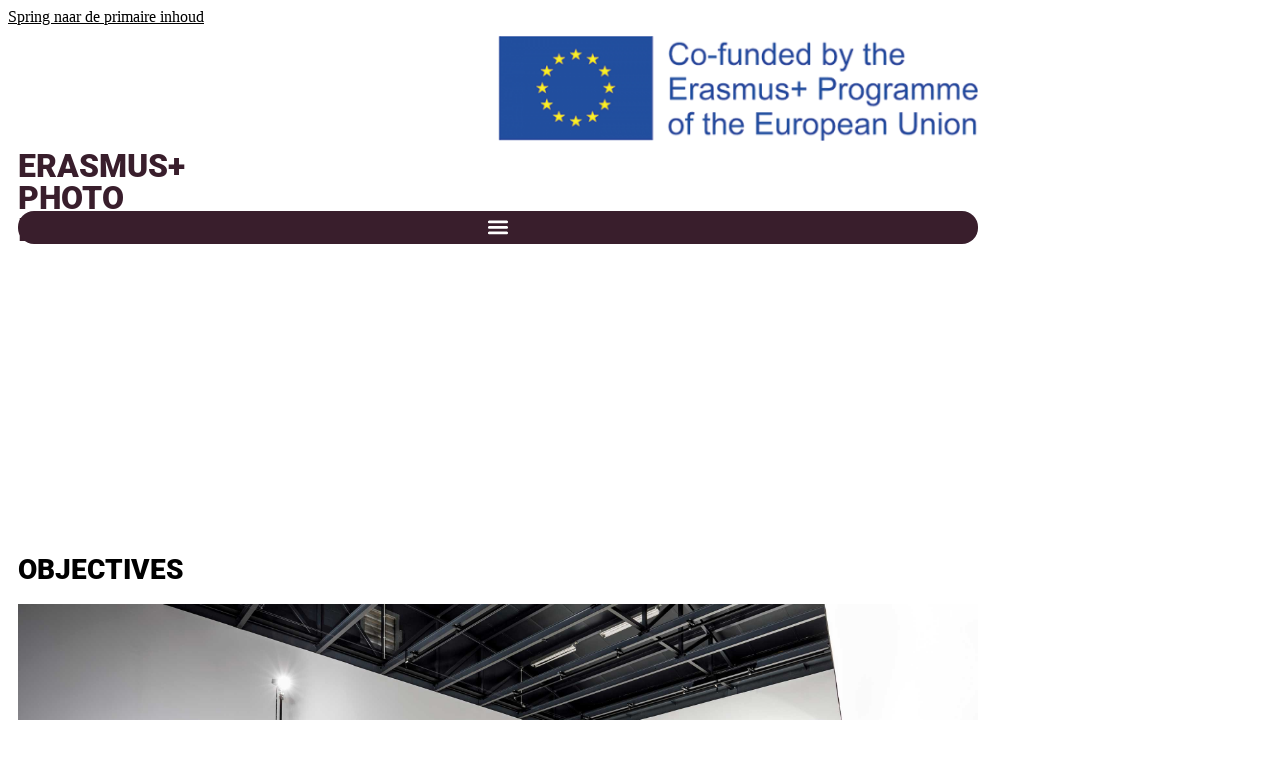

--- FILE ---
content_type: text/css
request_url: https://erasmusphoto.org/wp-content/uploads/elementor/css/post-29.css?ver=1769109485
body_size: 1691
content:
.elementor-29 .elementor-element.elementor-element-a3295f8 > .elementor-container{max-width:980px;}.elementor-29 .elementor-element.elementor-element-eadc09f{--spacer-size:240px;}.elementor-29 .elementor-element.elementor-element-8623383 > .elementor-widget-container{margin:0px 0px 0px 0px;padding:0px 0px 0px 0px;}.elementor-29 .elementor-element.elementor-element-8623383 .elementor-heading-title{font-family:"Roboto", Sans-serif;font-size:28px;font-weight:900;text-transform:uppercase;line-height:1em;letter-spacing:0px;text-shadow:0px 0px 10px rgba(0,0,0,0);color:#000000;}.elementor-29 .elementor-element.elementor-element-d00b403{text-align:center;}.elementor-29 .elementor-element.elementor-element-d00b403 img{width:100%;max-width:100%;filter:brightness( 100% ) contrast( 100% ) saturate( 100% ) blur( 0px ) hue-rotate( 0deg );}.elementor-29 .elementor-element.elementor-element-29b0feb{font-family:"Roboto", Sans-serif;font-size:16px;font-weight:300;}@media(max-width:1024px){.elementor-29 .elementor-element.elementor-element-eadc09f{--spacer-size:180px;}.elementor-29 .elementor-element.elementor-element-8623383 .elementor-heading-title{font-size:28px;line-height:28px;letter-spacing:0px;}.elementor-29 .elementor-element.elementor-element-d00b403 > .elementor-widget-container{margin:-10px 0px 0px 0px;}.elementor-29 .elementor-element.elementor-element-29b0feb{font-size:16px;}}@media(max-width:767px){.elementor-29 .elementor-element.elementor-element-a3295f8{margin-top:60px;margin-bottom:0px;}.elementor-29 .elementor-element.elementor-element-eadc09f{--spacer-size:20px;}.elementor-29 .elementor-element.elementor-element-8623383 .elementor-heading-title{font-size:20px;line-height:20px;}.elementor-29 .elementor-element.elementor-element-d00b403 img{width:100%;}.elementor-29 .elementor-element.elementor-element-29b0feb{font-size:12px;}}

--- FILE ---
content_type: text/css
request_url: https://erasmusphoto.org/wp-content/uploads/elementor/css/post-42.css?ver=1769104813
body_size: 8702
content:
.elementor-42 .elementor-element.elementor-element-c9e003f:not(.elementor-motion-effects-element-type-background), .elementor-42 .elementor-element.elementor-element-c9e003f > .elementor-motion-effects-container > .elementor-motion-effects-layer{background-color:rgba(255,255,255,0.89);}.elementor-42 .elementor-element.elementor-element-c9e003f > .elementor-container{max-width:980px;}.elementor-42 .elementor-element.elementor-element-c9e003f{transition:background 0.3s, border 0.3s, border-radius 0.3s, box-shadow 0.3s;}.elementor-42 .elementor-element.elementor-element-c9e003f > .elementor-background-overlay{transition:background 0.3s, border-radius 0.3s, opacity 0.3s;}.elementor-42 .elementor-element.elementor-element-7a3f0ff > .elementor-widget-wrap > .elementor-widget:not(.elementor-widget__width-auto):not(.elementor-widget__width-initial):not(:last-child):not(.elementor-absolute){margin-block-end:-35px;}.elementor-42 .elementor-element.elementor-element-7a3f0ff > .elementor-element-populated{transition:background 0.3s, border 0.3s, border-radius 0.3s, box-shadow 0.3s;margin:0px 0px 0px 0px;--e-column-margin-right:0px;--e-column-margin-left:0px;}.elementor-42 .elementor-element.elementor-element-7a3f0ff > .elementor-element-populated > .elementor-background-overlay{transition:background 0.3s, border-radius 0.3s, opacity 0.3s;}.elementor-42 .elementor-element.elementor-element-46ca00d{text-align:end;}.elementor-42 .elementor-element.elementor-element-46ca00d img{width:50%;}.elementor-42 .elementor-element.elementor-element-5c6c490 > .elementor-widget-container{background-color:rgba(255,255,255,0.53);margin:44px 1000px 0px 0px;}.elementor-42 .elementor-element.elementor-element-5c6c490 .elementor-heading-title{font-family:"Roboto", Sans-serif;font-size:32px;font-weight:900;text-transform:uppercase;color:#391e2c;}.elementor-42 .elementor-element.elementor-element-3af8b90 > .elementor-widget-container{background-color:rgba(255,255,255,0);}.elementor-42 .elementor-element.elementor-element-3af8b90 .elementor-menu-toggle{margin-left:auto;background-color:#391e2c;border-radius:20px;}.elementor-42 .elementor-element.elementor-element-3af8b90 .elementor-nav-menu--dropdown a, .elementor-42 .elementor-element.elementor-element-3af8b90 .elementor-menu-toggle{color:#54595f;fill:#54595f;}.elementor-42 .elementor-element.elementor-element-3af8b90 .elementor-nav-menu--dropdown{background-color:rgba(57,30,44,0);}.elementor-42 .elementor-element.elementor-element-3af8b90 .elementor-nav-menu--dropdown a:hover,
					.elementor-42 .elementor-element.elementor-element-3af8b90 .elementor-nav-menu--dropdown a:focus,
					.elementor-42 .elementor-element.elementor-element-3af8b90 .elementor-nav-menu--dropdown a.elementor-item-active,
					.elementor-42 .elementor-element.elementor-element-3af8b90 .elementor-nav-menu--dropdown a.highlighted,
					.elementor-42 .elementor-element.elementor-element-3af8b90 .elementor-menu-toggle:hover,
					.elementor-42 .elementor-element.elementor-element-3af8b90 .elementor-menu-toggle:focus{color:#391e2c;}.elementor-42 .elementor-element.elementor-element-3af8b90 .elementor-nav-menu--dropdown a:hover,
					.elementor-42 .elementor-element.elementor-element-3af8b90 .elementor-nav-menu--dropdown a:focus,
					.elementor-42 .elementor-element.elementor-element-3af8b90 .elementor-nav-menu--dropdown a.elementor-item-active,
					.elementor-42 .elementor-element.elementor-element-3af8b90 .elementor-nav-menu--dropdown a.highlighted{background-color:rgba(0,0,0,0);}.elementor-42 .elementor-element.elementor-element-3af8b90 .elementor-nav-menu--dropdown a.elementor-item-active{color:#391e2c;background-color:rgba(0,0,0,0);}.elementor-42 .elementor-element.elementor-element-3af8b90 .elementor-nav-menu--dropdown .elementor-item, .elementor-42 .elementor-element.elementor-element-3af8b90 .elementor-nav-menu--dropdown  .elementor-sub-item{font-family:"Roboto", Sans-serif;font-size:16px;text-transform:uppercase;letter-spacing:6px;}.elementor-42 .elementor-element.elementor-element-3af8b90 .elementor-nav-menu--dropdown a{padding-left:120px;padding-right:120px;padding-top:28px;padding-bottom:28px;}.elementor-42 .elementor-element.elementor-element-3af8b90 .elementor-nav-menu--main > .elementor-nav-menu > li > .elementor-nav-menu--dropdown, .elementor-42 .elementor-element.elementor-element-3af8b90 .elementor-nav-menu__container.elementor-nav-menu--dropdown{margin-top:32px !important;}.elementor-42 .elementor-element.elementor-element-3af8b90 div.elementor-menu-toggle{color:#ffffff;}.elementor-42 .elementor-element.elementor-element-3af8b90 div.elementor-menu-toggle svg{fill:#ffffff;}.elementor-42 .elementor-element.elementor-element-3af8b90 div.elementor-menu-toggle:hover, .elementor-42 .elementor-element.elementor-element-3af8b90 div.elementor-menu-toggle:focus{color:#ffffff;}.elementor-42 .elementor-element.elementor-element-3af8b90 div.elementor-menu-toggle:hover svg, .elementor-42 .elementor-element.elementor-element-3af8b90 div.elementor-menu-toggle:focus svg{fill:#ffffff;}.elementor-42 .elementor-element.elementor-element-3af8b90 .elementor-menu-toggle:hover, .elementor-42 .elementor-element.elementor-element-3af8b90 .elementor-menu-toggle:focus{background-color:#391e2c;}.elementor-theme-builder-content-area{height:400px;}.elementor-location-header:before, .elementor-location-footer:before{content:"";display:table;clear:both;}@media(max-width:1024px) and (min-width:768px){.elementor-42 .elementor-element.elementor-element-7a3f0ff{width:100%;}}@media(max-width:1024px){.elementor-42 .elementor-element.elementor-element-c9e003f{margin-top:0px;margin-bottom:0px;padding:0px 0px 40px 0px;}.elementor-42 .elementor-element.elementor-element-7a3f0ff > .elementor-element-populated{margin:0px 0px 0px 0px;--e-column-margin-right:0px;--e-column-margin-left:0px;}.elementor-42 .elementor-element.elementor-element-46ca00d > .elementor-widget-container{margin:0px 0px 32px 0px;padding:0px 0px 0px 0px;}.elementor-42 .elementor-element.elementor-element-46ca00d img{width:50%;}.elementor-42 .elementor-element.elementor-element-5c6c490 > .elementor-widget-container{margin:0px 800px 0px 0px;padding:0px 0px 0px 0px;}.elementor-42 .elementor-element.elementor-element-5c6c490 .elementor-heading-title{font-size:32px;}.elementor-42 .elementor-element.elementor-element-3af8b90 .elementor-nav-menu--dropdown .elementor-item, .elementor-42 .elementor-element.elementor-element-3af8b90 .elementor-nav-menu--dropdown  .elementor-sub-item{font-size:16px;letter-spacing:4px;}.elementor-42 .elementor-element.elementor-element-3af8b90 .elementor-nav-menu--dropdown a{padding-left:67px;padding-right:67px;padding-top:28px;padding-bottom:28px;}.elementor-42 .elementor-element.elementor-element-3af8b90 .elementor-nav-menu--main > .elementor-nav-menu > li > .elementor-nav-menu--dropdown, .elementor-42 .elementor-element.elementor-element-3af8b90 .elementor-nav-menu__container.elementor-nav-menu--dropdown{margin-top:28px !important;}}@media(max-width:767px){.elementor-42 .elementor-element.elementor-element-c9e003f{margin-top:0px;margin-bottom:0px;padding:0px 0px 0px 0px;}.elementor-42 .elementor-element.elementor-element-7a3f0ff{width:100%;}.elementor-42 .elementor-element.elementor-element-7a3f0ff > .elementor-element-populated{margin:0px 0px 0px 0px;--e-column-margin-right:0px;--e-column-margin-left:0px;}.elementor-42 .elementor-element.elementor-element-46ca00d > .elementor-widget-container{margin:0px 9px 48px 0px;padding:0px 0px 0px 0px;}.elementor-42 .elementor-element.elementor-element-46ca00d{text-align:end;}.elementor-42 .elementor-element.elementor-element-46ca00d img{width:100%;}.elementor-42 .elementor-element.elementor-element-5c6c490 > .elementor-widget-container{margin:0px 500px 0px 0px;padding:0px 0px 0px 0px;}.elementor-42 .elementor-element.elementor-element-5c6c490{text-align:start;}.elementor-42 .elementor-element.elementor-element-5c6c490 .elementor-heading-title{font-size:19px;letter-spacing:0px;}.elementor-42 .elementor-element.elementor-element-3af8b90 > .elementor-widget-container{margin:0px 0px 0px 0px;padding:0px 0px 0px 0px;}.elementor-42 .elementor-element.elementor-element-3af8b90 .elementor-nav-menu--dropdown .elementor-item, .elementor-42 .elementor-element.elementor-element-3af8b90 .elementor-nav-menu--dropdown  .elementor-sub-item{font-size:12px;letter-spacing:2px;}.elementor-42 .elementor-element.elementor-element-3af8b90 .elementor-nav-menu--dropdown a{padding-left:72px;padding-right:72px;padding-top:12px;padding-bottom:12px;}.elementor-42 .elementor-element.elementor-element-3af8b90 .elementor-nav-menu--main > .elementor-nav-menu > li > .elementor-nav-menu--dropdown, .elementor-42 .elementor-element.elementor-element-3af8b90 .elementor-nav-menu__container.elementor-nav-menu--dropdown{margin-top:12px !important;}}

--- FILE ---
content_type: text/css
request_url: https://erasmusphoto.org/wp-content/uploads/elementor/css/post-1713.css?ver=1769104813
body_size: 3375
content:
.elementor-1713 .elementor-element.elementor-element-4dd286c3:not(.elementor-motion-effects-element-type-background), .elementor-1713 .elementor-element.elementor-element-4dd286c3 > .elementor-motion-effects-container > .elementor-motion-effects-layer{background-color:#f2f2f2;}.elementor-1713 .elementor-element.elementor-element-4dd286c3{transition:background 0.3s, border 0.3s, border-radius 0.3s, box-shadow 0.3s;padding:30px 0px 30px 0px;}.elementor-1713 .elementor-element.elementor-element-4dd286c3 > .elementor-background-overlay{transition:background 0.3s, border-radius 0.3s, opacity 0.3s;}.elementor-1713 .elementor-element.elementor-element-dd1141a .elementor-sitemap-section{flex-basis:calc( 1 / 4 * 100% );}.elementor-1713 .elementor-element.elementor-element-dd1141a .elementor-sitemap-title{font-family:"Roboto", Sans-serif;font-weight:100;}.elementor-1713 .elementor-element.elementor-element-dd1141a .elementor-sitemap-item, .elementor-1713 .elementor-element.elementor-element-dd1141a span.elementor-sitemap-list, .elementor-1713 .elementor-element.elementor-element-dd1141a .elementor-sitemap-item a{font-family:"Roboto", Sans-serif;font-weight:100;}.elementor-1713 .elementor-element.elementor-element-dd1141a .elementor-sitemap-item{color:#ffffff;}.elementor-1713 .elementor-element.elementor-element-dd1141a .elementor-sitemap-list, .elementor-1713 .elementor-element.elementor-element-dd1141a .elementor-sitemap-list .children{list-style-type:disc;}.elementor-1713 .elementor-element.elementor-element-6d04f23a > .elementor-container > .elementor-column > .elementor-widget-wrap{align-content:center;align-items:center;}.elementor-1713 .elementor-element.elementor-element-1aeb3f52{text-align:start;}.elementor-1713 .elementor-element.elementor-element-1aeb3f52 .elementor-heading-title{font-family:"Roboto", Sans-serif;font-size:11px;font-weight:300;color:#54595f;}.elementor-theme-builder-content-area{height:400px;}.elementor-location-header:before, .elementor-location-footer:before{content:"";display:table;clear:both;}@media(max-width:1024px) and (min-width:768px){.elementor-1713 .elementor-element.elementor-element-6cb749ac{width:100%;}}@media(max-width:1024px){.elementor-1713 .elementor-element.elementor-element-4dd286c3{padding:30px 20px 30px 20px;}.elementor-1713 .elementor-element.elementor-element-dd1141a .elementor-sitemap-section{flex-basis:calc( 1 / 2 * 100% );}.elementor-1713 .elementor-element.elementor-element-dd1141a .elementor-sitemap-item, .elementor-1713 .elementor-element.elementor-element-dd1141a span.elementor-sitemap-list, .elementor-1713 .elementor-element.elementor-element-dd1141a .elementor-sitemap-item a{font-size:16px;}}@media(max-width:767px){.elementor-1713 .elementor-element.elementor-element-4dd286c3{padding:25px 20px 25px 20px;}.elementor-1713 .elementor-element.elementor-element-6cb749ac{width:100%;}.elementor-1713 .elementor-element.elementor-element-dd1141a .elementor-sitemap-section{flex-basis:calc( 1 / 1 * 100% );}.elementor-1713 .elementor-element.elementor-element-dd1141a .elementor-sitemap-title{font-size:16px;}.elementor-1713 .elementor-element.elementor-element-dd1141a .elementor-sitemap-item, .elementor-1713 .elementor-element.elementor-element-dd1141a span.elementor-sitemap-list, .elementor-1713 .elementor-element.elementor-element-dd1141a .elementor-sitemap-item a{font-size:11px;}.elementor-1713 .elementor-element.elementor-element-1aeb3f52{text-align:center;}.elementor-1713 .elementor-element.elementor-element-1aeb3f52 .elementor-heading-title{line-height:19px;}}